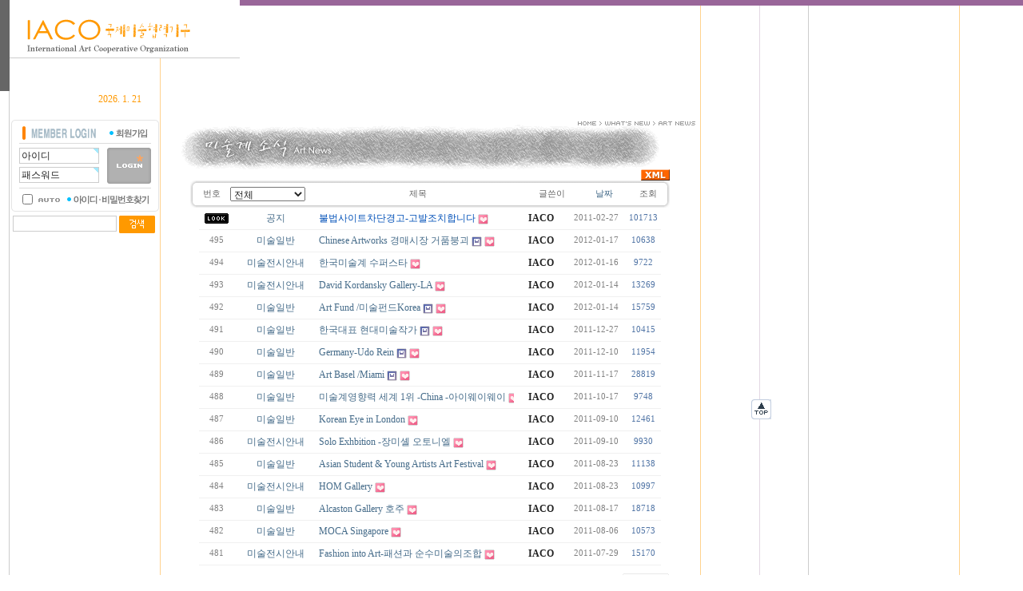

--- FILE ---
content_type: text/html; charset=euc-kr
request_url: http://artiaco.com/home/bbs/board.php?bo_table=artnews&page=8
body_size: 42907
content:
<!DOCTYPE HTML PUBLIC "-//W3C//DTD HTML 4.01 Transitional//EN">
<html>
<head>
<meta http-equiv="content-type" content="text/html; charset=euc-kr">
<title>커뮤니티 > 미술계 소식 8 페이지</title>
<link rel="stylesheet" href="../style.css" type="text/css">
</head>
<script language="javascript">
// 자바스크립트에서 사용하는 전역변수 선언
var g4_path      = "..";
var g4_bbs       = "bbs";
var g4_bbs_img   = "img";
var g4_url       = "http://artiaco.com/home";
var g4_is_member = "";
var g4_is_admin  = "";
var g4_bo_table  = "artnews";
var g4_sca       = "";
var g4_charset   = "euc-kr";
var g4_is_gecko  = navigator.userAgent.toLowerCase().indexOf("gecko") != -1;
var g4_is_ie     = navigator.userAgent.toLowerCase().indexOf("msie") != -1;
</script>
<script language="javascript" src="../js/common.js"></script>
<body topmargin="0" leftmargin="0" >
<a name="g4_head"></a>
 
<!DOCTYPE HTML PUBLIC "-//W3C//DTD HTML 4.01 Transitional//EN">
<html>
<head>
<title>+ IACO : International Art Cooperative Organization +</title>
<meta http-equiv="Content-Type" content="text/html; charset=euc-kr">
<link href="html/style.css" rel="stylesheet" type="text/css">
<script type='text/javascript' src='../embed.js'></script>
</head>

<body background="../imgs/bg.gif" leftmargin="0" topmargin="0" marginwidth="0" marginheight="0">
<table width="100%" border="0" cellspacing="0" cellpadding="0">
  <tr>
    <td background="../imgs/top_bg.gif">
<table width="900" border="0" cellspacing="0" cellpadding="0">
        <tr>
          
        <td width="300" align="center" valign="top"><a href="http://www.artiaco.com/home/"><img src="../imgs/logo.gif" width="300" height="115" border="0"></a><br>
		  <font color="#FF9900">2026. 1. 21</font></td>
          <td><comment id="flash_obj"><object classid="clsid:D27CDB6E-AE6D-11cf-96B8-444553540000" codebase="http://download.macromedia.com/pub/shockwave/cabs/flash/swflash.cab#version=6,0,29,0" width="600" height="150">
            <param name="movie" value="../imgs/tmenu.swf?pageNum=4">
              <param name="quality" value="high">
              <embed src="../imgs/tmenu.swf?pageNum=4" quality="high" pluginspage="http://www.macromedia.com/go/getflashplayer" type="application/x-shockwave-flash" width="600" height="150"></embed></object></comment>
    <SCRIPT LANGUAGE="JavaScript">embedControl( flash_obj );</SCRIPT></td>
        </tr>
      </table>
    </td>
  </tr>
  <tr>
    <td><table width="880" border="0" cellspacing="0" cellpadding="0">
        <tr>
          <td width="200" align="right" valign="top"><table width="188" border="0" cellspacing="0" cellpadding="0">
              <tr>
                <td>
                  
<script type="text/javascript" language=JavaScript>
// 엠파스 로긴 참고
var bReset = true;
function chkReset(f) 
{
    if (bReset) { if ( f.mb_id.value == '아이디' ) f.mb_id.value = ''; bReset = false; }
    document.getElementById("pw1").style.display = "none";
    document.getElementById("pw2").style.display = "";
}
</script>

<script type="text/javascript" language=JavaScript>
// 링크포커스 없애기
function bluring(){ 
if(event.srcElement.tagName=="A"||event.srcElement.tagName=="IMG") document.body.focus();
} 
document.onfocusin=bluring;
</script>

<!-- 로그인 전 외부로그인 시작 -->
<table style="border-collapse:collapse;" align="center" cellpadding="0" cellspacing="0" width="185">
<form name="fhead" method="post" action="javascript:fhead_submit(document.fhead);" autocomplete="off">
<input type="hidden" name="url" value="/home/bbs/board.php?bo_table=artnews&page=8">
    <tr>
        <td width="185" height="8" colspan="3">
            <p><img src="../skin/outlogin/art/img/outline_top.gif" width="185" height="8" border="0"></p>
        </td>
    </tr>
    <tr>
        <td width="10" background="../skin/outlogin/art/img/outline_left.gif">
        </td>
        <td width="165">
            <table style="border-collapse:collapse;" cellpadding="0" cellspacing="0" width="165">
                <tr>
                    <td width="100">
                        <table style="border-collapse:collapse;" cellpadding="0" cellspacing="0" width="100" height="17">
                            <tr>
                                <td width="12">
                                    <p><img src="../skin/outlogin/art/img/title_sign.gif" width="12" height="17" border="0"></p>
                                </td>
                                <td width="88">
                                    <p><img src="../skin/outlogin/art/img/title.gif" width="88" height="17" border="0"></p>
                                </td>
                            </tr>
                        </table>
                    </td>
                    <td width="10">
                    </td>
                    <td width="55">
                        <p><a href="../bbs/register.php"><img src="../skin/outlogin/art/img/join_in.gif" width="55" height="17" border="0"></a></p>
                    </td>
                </tr>
                <tr>
                    <td width="165" height="10" colspan="3">
                        <p><img src="../skin/outlogin/art/img/line_up.gif" width="165" height="10" border="0"></p>
                    </td>
                </tr>
                <tr>
                    <td width="100" height="45">
                            <table style="border-collapse:collapse;" cellpadding="0" cellspacing="0" width="100" height="45">
                                <tr>
                                    <td width="100" height="21">
                                        <p><input name="mb_id" type="text" style="border-width:1; border-color:rgb(204,204,204); border-style:solid; width:100px; height:20px;" required itemname="아이디" value='아이디' onMouseOver='chkReset(this.form);' onFocus='chkReset(this.form);'></p>
                                    </td>
                                </tr>
                                <tr>
                                    <td width="100" height="3">
                                    </td>
                                </tr>
                                <tr>
                                    <td id=pw1 width="100" height="21">
                                        <p><input type="text" style="border-width:1; border-color:rgb(204,204,204); border-style:solid; width:100px; height:20px;" required itemname="패스워드" value='패스워드' onMouseOver='chkReset(this.form);' onfocus='chkReset(this.form);'></p>
                                    </td>
                                   <td id=pw2 style="display:none;" width="100" height="21">
                                        <p><input name="mb_password" type="password" style="border-width:1; border-color:rgb(204,204,204); border-style:solid; width:100px; height:20px;" required itemname="패스워드" onMouseOver='chkReset(this.form);' onfocus='chkReset(this.form);'></p>
                                    </td>
                                </tr>
                            </table>
                    </td>
                    <td width="10" height="45">
                    </td>
                    <td width="55" height="45">
                        <p><input type="image" src="../skin/outlogin/art/img/login.gif" width="55" height="45" border="0" onfocus="blur()"></p>
                    </td>
                </tr>
                <tr>
                    <td width="165" height="10" colspan="3">
                        <p><img src="../skin/outlogin/art/img/line_down.gif" width="165" height="10" border="0"></p>
                    </td>
                </tr>
                <tr>
                    <td width="165" colspan="3">
                        <table style="border-collapse:collapse;" cellpadding="0" cellspacing="0" width="165" height="20">
                            <tr>
                                <td width="24">
                                    <p><input type="checkbox" name="auto_login" value="1" onclick="if (this.checked) { if (confirm('자동로그인을 사용하시면 다음부터 회원아이디와 비밀번호를 입력하실 필요가 없습니다.\n\n\공공장소에서는 개인정보가 유출될 수 있으니 사용을 자제하여 주십시오.\n\n자동로그인을 사용하시겠습니까?')) { this.checked = true; } else { this.checked = false; } }"></p>
                                </td>
                                <td width="27">
                                    <p><img src="../skin/outlogin/art/img/auto.gif" width="27" height="20" border="0"></p>
                                </td>
                                <td width="9">
                                </td>
                                <td width="105">
                                    <p><a href="javascript:win_password_forget();"><img src="../skin/outlogin/art/img/find_id.gif" width="105" height="20" border="0"></a></p>
                                </td>
                            </tr>
                        </table>
                    </td>
                </tr>
            </table>
        </td>
        <td width="10" background="../skin/outlogin/art/img/outline_right.gif">
        </td>
    </tr>
    <tr>
        <td width="185" height="5" colspan="3">
            <p><img src="../skin/outlogin/art/img/outline_bottom.gif" width="185" height="5" border="0"></p>
        </td>
    </tr>
</form>
</table>

<script language="JavaScript">
function fhead_submit(f)
{
    if (!f.mb_id.value)
    {
        alert("회원아이디를 입력하십시오.");
        f.mb_id.focus();
        return;
    }

    if (document.getElementById('pw2').style.display!='none' && !f.mb_password.value)
    {
        alert("패스워드를 입력하십시오.");
        f.mb_password.focus();
        return;
    }

    f.action = "../bbs/login_check.php";
    f.submit();
}
</script>
<!-- 로그인 전 외부로그인 끝 -->		  
                </td>
              </tr>
			  <tr>
			    <td align="center" valign="top">
				<form name="fsearchbox" method="get" action="javascript:fsearchbox_submit(document.fsearchbox);">      
                  <table cellspacing="0" cellpadding="0" width="180">                
                  <input type="hidden" name="sfl" value="wr_subject">
                  <input type="hidden" name="sop" value="and">
                    <tr>
                     <td>
				     <INPUT name="stx" maxlengt=20 style="border-width:1px; border-color:rgb(204,204,204); border-style:solid; width:130px; height:20px; BACKGROUND-COLOR: tabIndex=1 maxlength=" 20" size="19" maxlength="20">
                     </td>
                     <td>                   
                     <input type="image" src="../img/rja.gif" border="0">
				     </td>
					</tr>
				   </table>
				   </form>
<script language="JavaScript">
function fsearchbox_submit(f)
{
    if (f.stx.value == '')
    {
        alert("검색어를 입력하세요.");
        f.stx.select();
        f.stx.focus();
        return;
    }

    /*
    // 검색에 많은 부하가 걸리는 경우 이 주석을 제거하세요.
    var cnt = 0;
    for (var i=0; i<f.stx.value.length; i++)
    {
        if (f.stx.value.charAt(i) == ' ')
            cnt++;
    }

    if (cnt > 1)
    {
        alert("빠른 검색을 위하여 검색어에 공백은 한개만 입력할 수 있습니다.");
        f.stx.select();
        f.stx.focus();
        return;
    }
    */

    f.action = "../bbs/search.php";
    f.submit();
}
</script>
                </td>
			  </tr>
              <tr>
                <td align="center"> 
                  <comment id="flash_obj"><object classid="clsid:D27CDB6E-AE6D-11cf-96B8-444553540000" codebase="http://download.macromedia.com/pub/shockwave/cabs/flash/swflash.cab#version=6,0,29,0" width="180" height="300">
                <param name="movie" value="../imgs/menu4.swf">
                    <param name="quality" value="high">
                    <embed src="../imgs/menu4.swf" quality="high" pluginspage="http://www.macromedia.com/go/getflashplayer" type="application/x-shockwave-flash" width="180" height="300"></embed></object></comment>
    <SCRIPT LANGUAGE="JavaScript">embedControl( flash_obj );</SCRIPT></td>
              </tr>
            </table> </td>
          <td valign="top"><table width="670" border="0" cellspacing="0" cellpadding="0">
              <tr>
                <td align="center">
<img src="../imgs/title_artnews.gif" width="675" height="62"><br>
<script language="javascript" src="../js/sideview.js"></script>
<!--
Skin by SIRINI.NET
Maker : Park Hee Geun (sirini@gmail.com) / Gadget project team
License : Please read file "README.txt" in skin folder
-->
<style type="text/css">
<!--
/* 시리니스킨 스타일 */
td { line-height:150%; font-family:verdana,굴림; }

/* 게시판 형태 상단 스타일 */
.sirini_title { 
	text-align:center; 
	background:url(../skin/board/art/sirini_image/sirini_top_back.gif) repeat-x;
	height:34px; 
	font-size:8.5pt; 
	font-family:돋움;
	color:#666666;
}
.sirini_input { 
	border-color:#cfcfcf;
	border-width:0 0 1 0;
	border-style:solid; 
	background-color:transparent;
	height:20px;
}

/* 게시판 목록 스타일 */
.sirini_list { 
	border-width:0 0 1 0;
	border-style:solid;
	border-color:#f0f0f0;
}

/* 썸네일 스타일 */
.sirini_thumb_style {
	border:#000000 1px solid;}
.sirini_thumb_view {
	text-align:center;
	padding:20px;
	font-size:8.5pt;
	font-family:돋움;
	overflow:hidden;
	color:#808080;
}
.sirini_top_btn {
	text-align:right;
	font-size:8.5pt;
	font-family:돋움;
}

/* 메인 댓글 스타일 */
.sirini_guestbook_ml {
	width:3px;
	background:url(../skin/board/art/sirini_image/sirini_guestbook_main_title_l.gif) no-repeat;
	height:28px;
}
.sirini_guestbook_mc {
	background:url(../skin/board/art/sirini_image/sirini_guestbook_main_title_back.gif) repeat-x;
	height:28px;
	padding:0 0 0 5;
	font-weight:bold;
	overflow:hidden;
}
.sirini_guestbook_mr {
	width:3px;
	background:url(../skin/board/art/sirini_image/sirini_guestbook_main_title_r.gif) no-repeat;
	height:28px;
}

/* 서브 댓글 스타일 */
.sirini_guestbook_sl {
	width:3px;
	background:url(../skin/board/art/sirini_image/sirini_guestbook_title_l.gif) no-repeat;
	height:28px;
}
.sirini_guestbook_sc {
	background:url(../skin/board/art/sirini_image/sirini_guestbook_title_back.gif) repeat-x;
	height:28px;
	padding:0 0 0 5;
	overflow:hidden;
}
.sirini_guestbook_sr {
	width:3px;
	background:url(../skin/board/art/sirini_image/sirini_guestbook_title_r.gif) no-repeat;
	height:28px;
}


/* 그누보드 기본스킨 스타일(호환용) */
.w_padding { padding-left: 15px; padding-bottom: 5px; padding-top: 5px; }
.w_padding2 { padding-left: 15px; padding-top: 5px; }
.w_text  { border: #D3D3D3 1px solid; height: 18px; background-color: #ffffff; }
.w_textarea  { border: #D3D3D3 1px solid; background-color: #ffffff; width: 100%; word-break:break-all; overflow:auto; }
.w_message  { font-family:돋움; font-size:9pt; color:#4B4B4B; }
.w_norobot  { font-family:돋움; font-size:9pt; color:#BB4681; }
-->
</style><!-- 최상단 관리버튼, 가제트 컨트롤러 버튼 등 시작 -->
<table align="center" width="600" cellspacing="0" cellpadding="0">
<tr>
	<td class="sirini_top_btn">
	<a href="javascript:void(window.open('../skin/board/art/sirini.gadget.get.rss.php?bo_table=artnews&route=/home/bbs/board.php?bo_table=artnews&page=8','gadget_rss','width=700,height=600,menubar=no,scrollbars=yes,resizable=yes'));" onfocus="this.blur()"><img src="../skin/board/art/sirini_image/xml.gif" border="0" alt="RSS" title="이 게시판의 최근 글목록을 봅니다." /></a>
		</td>
</tr>
</table>

<!-- 게시판 제목 시작 -->
<table align="center" width="600" cellspacing="0" cellpadding="0">
<form name="fcategory" method="get">
<tr>
	<td style="width:7px;"><img src="../skin/board/art/sirini_image/sirini_top_back_l.gif" border="0" alt="" /></td>    <td style="width:40px;" class="sirini_title">번호</td>
	<td style="width:100px;text-align:center;" class="sirini_title">
		<select name="sca" onchange="location='./board.php?bo_table=artnews&sca='+this.value;">
		<option value=''>전체</option>
		<option value='IACO News'>IACO News</option>
<option value='미술전시안내'>미술전시안내</option>
<option value='미술일반'>미술일반</option>
		</select>
	</td>    <td class="sirini_title">제목</td>
	<td style="width:60px;" class="sirini_title">글쓴이</td><td style="width:70px;" class="sirini_title"><a href='/home/bbs/board.php?bo_table=artnews&sop=and&sst=wr_datetime&sod=desc&sfl=&stx=&page=8'>날짜</a></td><td style="width:40px;" class="sirini_title">조회</td><td style="width:7px;"><img src="../skin/board/art/sirini_image/sirini_top_back_r.gif" border="0" alt="" /></td></tr>
</form>
</table>
<script type="text/javascript"> 
<!-- 
/*보드,스킨관리 새창을 항상위로-플록*/ 
var ntoy = null; 
function fork( type ) { 
if(type == "board_adm" ) ntoy = window.open('', 'ntoy', 'toolbar=no,location=no,directories=no,status=no,menubar=no,scrollbars=yes,resizable=yes,copyhistory=yes,width=990,height=720,top=10,left=10'); 
else if(type == "skin_adm" ) ntoy = window.open('', 'ntoya', 'toolbar=0,location=0,directories=0,status=0,menubar=0,scrollbars=1,resizable=1,copyhistory=0,width=610,height=720,left=200,top=100'); 
else alert("Fatal : in function fork()"); 
ntoy.focus(); 
return; 
} 
--> 
</script> 

<!-- 게시물 리스트 시작 -->
<table align="center" width="600" cellspacing="0" cellpadding="2" style="table-layout:fixed;">
<form name="fboardlist" method="post">
<input type="hidden" name="bo_table" value="artnews">
<input type="hidden" name="sfl"  value="">
<input type="hidden" name="stx"  value="">
<input type="hidden" name="spt"  value="">
<input type="hidden" name="page" value="8">
<input type="hidden" name="sw"   value="">

<tr onmouseover="this.style.backgroundColor='#fafafa';return true;" onmouseout="this.style.backgroundColor='';return true;" style="height:28px;">
	<td style="width:7px;"></td>    <td style="width:40px;text-align:center;color:#808080;font-size:8pt;" class="sirini_list">
    <img src="../skin/board/art/sirini_image/sirini_notice_look.gif" border="0"></td>
	<td style="width:100px;text-align:center;" class="sirini_list"><a href="../bbs/board.php?bo_table=artnews&sca=%B0%F8%C1%F6" onfocus="this.blur()">공지</a></td>    <td style="text-align:left;word-break:break-all;overflow:hidden;" class="sirini_list">
    <nobr style='display:block; overflow:hidden;'><a href='../bbs/board.php?bo_table=artnews&wr_id=709&page=8'><span style="color:#0050b8;">불법사이트차단경고-고발조치합니다</span></a>    <img src='../skin/board/art/img/icon_hot.gif' align='absmiddle'> </nobr></td>
	<td style="width:60px;text-align:center;" class="sirini_list"><span class='member'>IACO</span></td><td style="width:70px;text-align:center;font-size:8pt;color:#808080;" class="sirini_list">2011-02-27</td><td style="width:40px;text-align:center;font-size:8pt;color:#5074A5;" class="sirini_list">101713</td><td style="width:7px;"></td></tr>

<tr onmouseover="this.style.backgroundColor='#fafafa';return true;" onmouseout="this.style.backgroundColor='';return true;" style="height:28px;">
	<td style="width:7px;"></td>    <td style="width:40px;text-align:center;color:#808080;font-size:8pt;" class="sirini_list">
    495</td>
	<td style="width:100px;text-align:center;" class="sirini_list"><a href="../bbs/board.php?bo_table=artnews&sca=%B9%CC%BC%FA%C0%CF%B9%DD" onfocus="this.blur()">미술일반</a></td>    <td style="text-align:left;word-break:break-all;overflow:hidden;" class="sirini_list">
    <nobr style='display:block; overflow:hidden;'><a href='../bbs/board.php?bo_table=artnews&wr_id=1327&page=8'>Chinese Artworks 경매시장 거품붕괴</a>  <img src='../skin/board/art/img/icon_file.gif' align='absmiddle'>  <img src='../skin/board/art/img/icon_hot.gif' align='absmiddle'> </nobr></td>
	<td style="width:60px;text-align:center;" class="sirini_list"><span class='member'>IACO</span></td><td style="width:70px;text-align:center;font-size:8pt;color:#808080;" class="sirini_list">2012-01-17</td><td style="width:40px;text-align:center;font-size:8pt;color:#5074A5;" class="sirini_list">10638</td><td style="width:7px;"></td></tr>

<tr onmouseover="this.style.backgroundColor='#fafafa';return true;" onmouseout="this.style.backgroundColor='';return true;" style="height:28px;">
	<td style="width:7px;"></td>    <td style="width:40px;text-align:center;color:#808080;font-size:8pt;" class="sirini_list">
    494</td>
	<td style="width:100px;text-align:center;" class="sirini_list"><a href="../bbs/board.php?bo_table=artnews&sca=%B9%CC%BC%FA%C0%FC%BD%C3%BE%C8%B3%BB" onfocus="this.blur()">미술전시안내</a></td>    <td style="text-align:left;word-break:break-all;overflow:hidden;" class="sirini_list">
    <nobr style='display:block; overflow:hidden;'><a href='../bbs/board.php?bo_table=artnews&wr_id=1326&page=8'>한국미술계 수퍼스타</a>    <img src='../skin/board/art/img/icon_hot.gif' align='absmiddle'> </nobr></td>
	<td style="width:60px;text-align:center;" class="sirini_list"><span class='member'>IACO</span></td><td style="width:70px;text-align:center;font-size:8pt;color:#808080;" class="sirini_list">2012-01-16</td><td style="width:40px;text-align:center;font-size:8pt;color:#5074A5;" class="sirini_list">9722</td><td style="width:7px;"></td></tr>

<tr onmouseover="this.style.backgroundColor='#fafafa';return true;" onmouseout="this.style.backgroundColor='';return true;" style="height:28px;">
	<td style="width:7px;"></td>    <td style="width:40px;text-align:center;color:#808080;font-size:8pt;" class="sirini_list">
    493</td>
	<td style="width:100px;text-align:center;" class="sirini_list"><a href="../bbs/board.php?bo_table=artnews&sca=%B9%CC%BC%FA%C0%FC%BD%C3%BE%C8%B3%BB" onfocus="this.blur()">미술전시안내</a></td>    <td style="text-align:left;word-break:break-all;overflow:hidden;" class="sirini_list">
    <nobr style='display:block; overflow:hidden;'><a href='../bbs/board.php?bo_table=artnews&wr_id=1325&page=8'>David Kordansky Gallery-LA</a>    <img src='../skin/board/art/img/icon_hot.gif' align='absmiddle'> </nobr></td>
	<td style="width:60px;text-align:center;" class="sirini_list"><span class='member'>IACO</span></td><td style="width:70px;text-align:center;font-size:8pt;color:#808080;" class="sirini_list">2012-01-14</td><td style="width:40px;text-align:center;font-size:8pt;color:#5074A5;" class="sirini_list">13269</td><td style="width:7px;"></td></tr>

<tr onmouseover="this.style.backgroundColor='#fafafa';return true;" onmouseout="this.style.backgroundColor='';return true;" style="height:28px;">
	<td style="width:7px;"></td>    <td style="width:40px;text-align:center;color:#808080;font-size:8pt;" class="sirini_list">
    492</td>
	<td style="width:100px;text-align:center;" class="sirini_list"><a href="../bbs/board.php?bo_table=artnews&sca=%B9%CC%BC%FA%C0%CF%B9%DD" onfocus="this.blur()">미술일반</a></td>    <td style="text-align:left;word-break:break-all;overflow:hidden;" class="sirini_list">
    <nobr style='display:block; overflow:hidden;'><a href='../bbs/board.php?bo_table=artnews&wr_id=1324&page=8'>Art Fund /미술펀드Korea</a>  <img src='../skin/board/art/img/icon_file.gif' align='absmiddle'>  <img src='../skin/board/art/img/icon_hot.gif' align='absmiddle'> </nobr></td>
	<td style="width:60px;text-align:center;" class="sirini_list"><span class='member'>IACO</span></td><td style="width:70px;text-align:center;font-size:8pt;color:#808080;" class="sirini_list">2012-01-14</td><td style="width:40px;text-align:center;font-size:8pt;color:#5074A5;" class="sirini_list">15759</td><td style="width:7px;"></td></tr>

<tr onmouseover="this.style.backgroundColor='#fafafa';return true;" onmouseout="this.style.backgroundColor='';return true;" style="height:28px;">
	<td style="width:7px;"></td>    <td style="width:40px;text-align:center;color:#808080;font-size:8pt;" class="sirini_list">
    491</td>
	<td style="width:100px;text-align:center;" class="sirini_list"><a href="../bbs/board.php?bo_table=artnews&sca=%B9%CC%BC%FA%C0%CF%B9%DD" onfocus="this.blur()">미술일반</a></td>    <td style="text-align:left;word-break:break-all;overflow:hidden;" class="sirini_list">
    <nobr style='display:block; overflow:hidden;'><a href='../bbs/board.php?bo_table=artnews&wr_id=1322&page=8'>한국대표 현대미술작가</a>  <img src='../skin/board/art/img/icon_file.gif' align='absmiddle'>  <img src='../skin/board/art/img/icon_hot.gif' align='absmiddle'> </nobr></td>
	<td style="width:60px;text-align:center;" class="sirini_list"><span class='member'>IACO</span></td><td style="width:70px;text-align:center;font-size:8pt;color:#808080;" class="sirini_list">2011-12-27</td><td style="width:40px;text-align:center;font-size:8pt;color:#5074A5;" class="sirini_list">10415</td><td style="width:7px;"></td></tr>

<tr onmouseover="this.style.backgroundColor='#fafafa';return true;" onmouseout="this.style.backgroundColor='';return true;" style="height:28px;">
	<td style="width:7px;"></td>    <td style="width:40px;text-align:center;color:#808080;font-size:8pt;" class="sirini_list">
    490</td>
	<td style="width:100px;text-align:center;" class="sirini_list"><a href="../bbs/board.php?bo_table=artnews&sca=%B9%CC%BC%FA%C0%CF%B9%DD" onfocus="this.blur()">미술일반</a></td>    <td style="text-align:left;word-break:break-all;overflow:hidden;" class="sirini_list">
    <nobr style='display:block; overflow:hidden;'><a href='../bbs/board.php?bo_table=artnews&wr_id=1321&page=8'>Germany-Udo Rein</a>  <img src='../skin/board/art/img/icon_file.gif' align='absmiddle'>  <img src='../skin/board/art/img/icon_hot.gif' align='absmiddle'> </nobr></td>
	<td style="width:60px;text-align:center;" class="sirini_list"><span class='member'>IACO</span></td><td style="width:70px;text-align:center;font-size:8pt;color:#808080;" class="sirini_list">2011-12-10</td><td style="width:40px;text-align:center;font-size:8pt;color:#5074A5;" class="sirini_list">11954</td><td style="width:7px;"></td></tr>

<tr onmouseover="this.style.backgroundColor='#fafafa';return true;" onmouseout="this.style.backgroundColor='';return true;" style="height:28px;">
	<td style="width:7px;"></td>    <td style="width:40px;text-align:center;color:#808080;font-size:8pt;" class="sirini_list">
    489</td>
	<td style="width:100px;text-align:center;" class="sirini_list"><a href="../bbs/board.php?bo_table=artnews&sca=%B9%CC%BC%FA%C0%CF%B9%DD" onfocus="this.blur()">미술일반</a></td>    <td style="text-align:left;word-break:break-all;overflow:hidden;" class="sirini_list">
    <nobr style='display:block; overflow:hidden;'><a href='../bbs/board.php?bo_table=artnews&wr_id=1320&page=8'>Art Basel /Miami</a>  <img src='../skin/board/art/img/icon_file.gif' align='absmiddle'>  <img src='../skin/board/art/img/icon_hot.gif' align='absmiddle'> </nobr></td>
	<td style="width:60px;text-align:center;" class="sirini_list"><span class='member'>IACO</span></td><td style="width:70px;text-align:center;font-size:8pt;color:#808080;" class="sirini_list">2011-11-17</td><td style="width:40px;text-align:center;font-size:8pt;color:#5074A5;" class="sirini_list">28819</td><td style="width:7px;"></td></tr>

<tr onmouseover="this.style.backgroundColor='#fafafa';return true;" onmouseout="this.style.backgroundColor='';return true;" style="height:28px;">
	<td style="width:7px;"></td>    <td style="width:40px;text-align:center;color:#808080;font-size:8pt;" class="sirini_list">
    488</td>
	<td style="width:100px;text-align:center;" class="sirini_list"><a href="../bbs/board.php?bo_table=artnews&sca=%B9%CC%BC%FA%C0%CF%B9%DD" onfocus="this.blur()">미술일반</a></td>    <td style="text-align:left;word-break:break-all;overflow:hidden;" class="sirini_list">
    <nobr style='display:block; overflow:hidden;'><a href='../bbs/board.php?bo_table=artnews&wr_id=1319&page=8'>미술계영향력 세계 1위 -China -아이웨이웨이</a>    <img src='../skin/board/art/img/icon_hot.gif' align='absmiddle'> </nobr></td>
	<td style="width:60px;text-align:center;" class="sirini_list"><span class='member'>IACO</span></td><td style="width:70px;text-align:center;font-size:8pt;color:#808080;" class="sirini_list">2011-10-17</td><td style="width:40px;text-align:center;font-size:8pt;color:#5074A5;" class="sirini_list">9748</td><td style="width:7px;"></td></tr>

<tr onmouseover="this.style.backgroundColor='#fafafa';return true;" onmouseout="this.style.backgroundColor='';return true;" style="height:28px;">
	<td style="width:7px;"></td>    <td style="width:40px;text-align:center;color:#808080;font-size:8pt;" class="sirini_list">
    487</td>
	<td style="width:100px;text-align:center;" class="sirini_list"><a href="../bbs/board.php?bo_table=artnews&sca=%B9%CC%BC%FA%C0%CF%B9%DD" onfocus="this.blur()">미술일반</a></td>    <td style="text-align:left;word-break:break-all;overflow:hidden;" class="sirini_list">
    <nobr style='display:block; overflow:hidden;'><a href='../bbs/board.php?bo_table=artnews&wr_id=1318&page=8'>Korean Eye in London</a>    <img src='../skin/board/art/img/icon_hot.gif' align='absmiddle'> </nobr></td>
	<td style="width:60px;text-align:center;" class="sirini_list"><span class='member'>IACO</span></td><td style="width:70px;text-align:center;font-size:8pt;color:#808080;" class="sirini_list">2011-09-10</td><td style="width:40px;text-align:center;font-size:8pt;color:#5074A5;" class="sirini_list">12461</td><td style="width:7px;"></td></tr>

<tr onmouseover="this.style.backgroundColor='#fafafa';return true;" onmouseout="this.style.backgroundColor='';return true;" style="height:28px;">
	<td style="width:7px;"></td>    <td style="width:40px;text-align:center;color:#808080;font-size:8pt;" class="sirini_list">
    486</td>
	<td style="width:100px;text-align:center;" class="sirini_list"><a href="../bbs/board.php?bo_table=artnews&sca=%B9%CC%BC%FA%C0%FC%BD%C3%BE%C8%B3%BB" onfocus="this.blur()">미술전시안내</a></td>    <td style="text-align:left;word-break:break-all;overflow:hidden;" class="sirini_list">
    <nobr style='display:block; overflow:hidden;'><a href='../bbs/board.php?bo_table=artnews&wr_id=1317&page=8'>Solo Exhbition -장미셸 오토니엘</a>    <img src='../skin/board/art/img/icon_hot.gif' align='absmiddle'> </nobr></td>
	<td style="width:60px;text-align:center;" class="sirini_list"><span class='member'>IACO</span></td><td style="width:70px;text-align:center;font-size:8pt;color:#808080;" class="sirini_list">2011-09-10</td><td style="width:40px;text-align:center;font-size:8pt;color:#5074A5;" class="sirini_list">9930</td><td style="width:7px;"></td></tr>

<tr onmouseover="this.style.backgroundColor='#fafafa';return true;" onmouseout="this.style.backgroundColor='';return true;" style="height:28px;">
	<td style="width:7px;"></td>    <td style="width:40px;text-align:center;color:#808080;font-size:8pt;" class="sirini_list">
    485</td>
	<td style="width:100px;text-align:center;" class="sirini_list"><a href="../bbs/board.php?bo_table=artnews&sca=%B9%CC%BC%FA%C0%CF%B9%DD" onfocus="this.blur()">미술일반</a></td>    <td style="text-align:left;word-break:break-all;overflow:hidden;" class="sirini_list">
    <nobr style='display:block; overflow:hidden;'><a href='../bbs/board.php?bo_table=artnews&wr_id=1315&page=8'>Asian Student & Young Artists Art Festival</a>    <img src='../skin/board/art/img/icon_hot.gif' align='absmiddle'> </nobr></td>
	<td style="width:60px;text-align:center;" class="sirini_list"><span class='member'>IACO</span></td><td style="width:70px;text-align:center;font-size:8pt;color:#808080;" class="sirini_list">2011-08-23</td><td style="width:40px;text-align:center;font-size:8pt;color:#5074A5;" class="sirini_list">11138</td><td style="width:7px;"></td></tr>

<tr onmouseover="this.style.backgroundColor='#fafafa';return true;" onmouseout="this.style.backgroundColor='';return true;" style="height:28px;">
	<td style="width:7px;"></td>    <td style="width:40px;text-align:center;color:#808080;font-size:8pt;" class="sirini_list">
    484</td>
	<td style="width:100px;text-align:center;" class="sirini_list"><a href="../bbs/board.php?bo_table=artnews&sca=%B9%CC%BC%FA%C0%FC%BD%C3%BE%C8%B3%BB" onfocus="this.blur()">미술전시안내</a></td>    <td style="text-align:left;word-break:break-all;overflow:hidden;" class="sirini_list">
    <nobr style='display:block; overflow:hidden;'><a href='../bbs/board.php?bo_table=artnews&wr_id=1314&page=8'>HOM Gallery</a>    <img src='../skin/board/art/img/icon_hot.gif' align='absmiddle'> </nobr></td>
	<td style="width:60px;text-align:center;" class="sirini_list"><span class='member'>IACO</span></td><td style="width:70px;text-align:center;font-size:8pt;color:#808080;" class="sirini_list">2011-08-23</td><td style="width:40px;text-align:center;font-size:8pt;color:#5074A5;" class="sirini_list">10997</td><td style="width:7px;"></td></tr>

<tr onmouseover="this.style.backgroundColor='#fafafa';return true;" onmouseout="this.style.backgroundColor='';return true;" style="height:28px;">
	<td style="width:7px;"></td>    <td style="width:40px;text-align:center;color:#808080;font-size:8pt;" class="sirini_list">
    483</td>
	<td style="width:100px;text-align:center;" class="sirini_list"><a href="../bbs/board.php?bo_table=artnews&sca=%B9%CC%BC%FA%C0%CF%B9%DD" onfocus="this.blur()">미술일반</a></td>    <td style="text-align:left;word-break:break-all;overflow:hidden;" class="sirini_list">
    <nobr style='display:block; overflow:hidden;'><a href='../bbs/board.php?bo_table=artnews&wr_id=1313&page=8'>Alcaston Gallery 호주</a>    <img src='../skin/board/art/img/icon_hot.gif' align='absmiddle'> </nobr></td>
	<td style="width:60px;text-align:center;" class="sirini_list"><span class='member'>IACO</span></td><td style="width:70px;text-align:center;font-size:8pt;color:#808080;" class="sirini_list">2011-08-17</td><td style="width:40px;text-align:center;font-size:8pt;color:#5074A5;" class="sirini_list">18718</td><td style="width:7px;"></td></tr>

<tr onmouseover="this.style.backgroundColor='#fafafa';return true;" onmouseout="this.style.backgroundColor='';return true;" style="height:28px;">
	<td style="width:7px;"></td>    <td style="width:40px;text-align:center;color:#808080;font-size:8pt;" class="sirini_list">
    482</td>
	<td style="width:100px;text-align:center;" class="sirini_list"><a href="../bbs/board.php?bo_table=artnews&sca=%B9%CC%BC%FA%C0%CF%B9%DD" onfocus="this.blur()">미술일반</a></td>    <td style="text-align:left;word-break:break-all;overflow:hidden;" class="sirini_list">
    <nobr style='display:block; overflow:hidden;'><a href='../bbs/board.php?bo_table=artnews&wr_id=1312&page=8'>MOCA Singapore</a>    <img src='../skin/board/art/img/icon_hot.gif' align='absmiddle'> </nobr></td>
	<td style="width:60px;text-align:center;" class="sirini_list"><span class='member'>IACO</span></td><td style="width:70px;text-align:center;font-size:8pt;color:#808080;" class="sirini_list">2011-08-06</td><td style="width:40px;text-align:center;font-size:8pt;color:#5074A5;" class="sirini_list">10573</td><td style="width:7px;"></td></tr>

<tr onmouseover="this.style.backgroundColor='#fafafa';return true;" onmouseout="this.style.backgroundColor='';return true;" style="height:28px;">
	<td style="width:7px;"></td>    <td style="width:40px;text-align:center;color:#808080;font-size:8pt;" class="sirini_list">
    481</td>
	<td style="width:100px;text-align:center;" class="sirini_list"><a href="../bbs/board.php?bo_table=artnews&sca=%B9%CC%BC%FA%C0%FC%BD%C3%BE%C8%B3%BB" onfocus="this.blur()">미술전시안내</a></td>    <td style="text-align:left;word-break:break-all;overflow:hidden;" class="sirini_list">
    <nobr style='display:block; overflow:hidden;'><a href='../bbs/board.php?bo_table=artnews&wr_id=1311&page=8'>Fashion into Art-패션과 순수미술의조합</a>    <img src='../skin/board/art/img/icon_hot.gif' align='absmiddle'> </nobr></td>
	<td style="width:60px;text-align:center;" class="sirini_list"><span class='member'>IACO</span></td><td style="width:70px;text-align:center;font-size:8pt;color:#808080;" class="sirini_list">2011-07-29</td><td style="width:40px;text-align:center;font-size:8pt;color:#5074A5;" class="sirini_list">15170</td><td style="width:7px;"></td></tr>
</form>
</table>
<!-- 페이지 표시 시작 -->
<table align="center" width="600" cellspacing="0" cellpadding="0">
<form name="fsearch" method="get">
<input type="hidden" name="bo_table" value="artnews">
<input type="hidden" name="sca" value="">
<input type="hidden" name="sop" value="and"><tr>
    <td style="height:40px;text-align:left;width:50%;">
		</td>
	<td style="height:40px;text-align:right;width:50%;">
	<div id="sirini_hidden_search" style="display:block;font-size:8.5pt;font-family:돋움;color:#476089;cursor:pointer;"><img src="../skin/board/art/sirini_image/sirini_foot_search.gif" border="0" title="검색열기" onclick="sirini_layer_hidden(document.getElementById('sirini_hidden_search')); sirini_layer_hidden(document.getElementById('sirini_show_search'));return false;" /></div>
	<div id="sirini_show_search" style="display:none;">
		<!-- 검색옵션보기 -->
		<select name="sfl">
		<option value="wr_subject">제목</option>
		<option value="wr_content">내용</option>
		<option value="mb_id">회원아이디</option>
		<option value="wr_name">이름</option>
		</select>
		<input maxlength="15" onfocus="this.style.backgroundColor='#F7F8FE'" onblur="this.style.backgroundColor=''" size="10" name="stx" class="sirini_input" itemname="검색어(찾을 단어, 혹은 문자열)" required value=""><input type="submit" style="border:#aaaaaa 1px solid;background-color:#707070;color:#ffffff;" value="검색" align="absmiddle">
	</div>
	</td>
</tr>
</form>
</table>

<table align="center" width="600" cellspacing="0" cellpadding="0">
<tr> 
    <td style="text-align:center;height:40px;">
	<a href='./board.php?bo_table=artnews&page=8&page=1'><img src='../skin/board/art/img/begin.gif' border='0' align='absmiddle' title='처음'></a> &nbsp;<a href='./board.php?bo_table=artnews&page=8&page=1'><font style="font-family:돋움; font-size:9pt; color:#797979">1</font></a> &nbsp;<a href='./board.php?bo_table=artnews&page=8&page=2'><font style="font-family:돋움; font-size:9pt; color:#797979">2</font></a> &nbsp;<a href='./board.php?bo_table=artnews&page=8&page=3'><font style="font-family:돋움; font-size:9pt; color:#797979">3</font></a> &nbsp;<a href='./board.php?bo_table=artnews&page=8&page=4'><font style="font-family:돋움; font-size:9pt; color:#797979">4</font></a> &nbsp;<a href='./board.php?bo_table=artnews&page=8&page=5'><font style="font-family:돋움; font-size:9pt; color:#797979">5</font></a> &nbsp;<a href='./board.php?bo_table=artnews&page=8&page=6'><font style="font-family:돋움; font-size:9pt; color:#797979">6</font></a> &nbsp;<a href='./board.php?bo_table=artnews&page=8&page=7'><font style="font-family:돋움; font-size:9pt; color:#797979">7</font></a> &nbsp;<font style="font-family:돋움; font-size:9pt; color:orange;">8</font>  &nbsp;<a href='./board.php?bo_table=artnews&page=8&page=9'><font style="font-family:돋움; font-size:9pt; color:#797979">9</font></a> &nbsp;<a href='./board.php?bo_table=artnews&page=8&page=10'><font style="font-family:돋움; font-size:9pt; color:#797979">10</font></a> &nbsp;<a href='./board.php?bo_table=artnews&page=8&page=11'><img src='../skin/board/art/img/next.gif' border='0' align='absmiddle' title='다음'></a> &nbsp;<a href='./board.php?bo_table=artnews&page=8&page=40'><img src='../skin/board/art/img/end.gif' border='0' align='absmiddle' title='맨끝'></a>    </td>
</tr>
</table>

<script type="text/javascript">
if ("") { document.fcategory.sca.value = ""; }
if ("") {
    document.fsearch.sfl.value = "";
    document.fsearch.sop.value = "and";
}


// 검색 열었다 닫았다 하기
function sirini_layer_hidden(obj) {
        if (obj.style.display == 'none') obj.style.display = 'block';
        else if (obj.style.display == 'block') obj.style.display = 'none';
}
</script>                 <br>
                </td>
              </tr>
            </table></td>
        </tr>
      </table></td>
  </tr>
  <tr>
    <td><img src="../imgs/bottom.gif" width="900" height="62"></td>
  </tr>
</table>
<div id=divMenu style="top:500px; left:940px; visibility: visible; width: 25px; position: absolute; height: 25px;"> 
  <a href="#top"><img src="../imgs/top.gif" width="25" height="25" border="0"></a> 
</div>
</body>
</html>
<SCRIPT LANGUAGE=JAVASCRIPT> 
<!-- 

    var isDOM = (document.getElementById ? true : false); 
    var isIE4 = ((document.all && !isDOM) ? true : false); 
    var isNS4 = (document.layers ? true : false); 
     
    function getRef(id) { 
            if (isDOM) return document.getElementById(id); 
            if (isIE4) return document.all[id]; 
            if (isNS4) return document.layers[id]; 
    } 
     
    var isNS = navigator.appName == "Netscape"; 
    function moveRightEdge() { 
            var yMenuFrom, yMenuTo, yOffset, timeoutNextCheck; 
            if (isNS4) { 
                    yMenuFrom   = divMenu.top; 
                    yMenuTo     = windows.pageYOffset +500 ;   // 위쪽 위치 
            } else if (isDOM) { 
                    yMenuFrom   = parseInt (divMenu.style.top, 10); 
                    yMenuTo     = (isNS ? window.pageYOffset : document.body.scrollTop) +500; // 위쪽 위치 
            } 
            timeoutNextCheck = 500; 
            if (yMenuFrom != yMenuTo) { 
                    yOffset = Math.ceil(Math.abs(yMenuTo - yMenuFrom) / 20); 
                    if (yMenuTo < yMenuFrom) 
                            yOffset = -yOffset; 
                    if (isNS4) 
                            divMenu.top += yOffset; 
                    else if (isDOM) 
                            divMenu.style.top = parseInt (divMenu.style.top, 10) + yOffset; 
                            timeoutNextCheck = 10; 
            } 
            setTimeout ("moveRightEdge()", timeoutNextCheck); 
    } 
     
    if (isNS4) { 
            var divMenu = document["divMenu"]; 
            divMenu.top = top.pageYOffset +10; 
            divMenu.visibility = "visible"; 
            moveRightEdge(); 
    } else if (isDOM) { 
            var divMenu = getRef('divMenu'); 
            divMenu.style.top = (isNS ? window.pageYOffset : document.body.scrollTop) +10; 
            divMenu.style.visibility = "visible"; 
            moveRightEdge(); 
    } 

//--> 
</SCRIPT>
<script language="javascript" src="../js/wrest.js"></script>

<!-- 새창 대신 사용하는 iframe -->
<iframe width=0 height=0 name='hiddenframe' style='display:none;'></iframe>


</body>
</html> 
<!-- 사용스킨 : art -->


--- FILE ---
content_type: application/javascript
request_url: http://artiaco.com/home/js/common.js
body_size: 13247
content:
if (typeof(COMMON_JS) == 'undefined') { // 한번만 실행
    var COMMON_JS = true;

    // 전역 변수
    var errmsg = "";
    var errfld;

    // 필드 검사
    function check_field(fld, msg) 
    {
        if ((fld.value = trim(fld.value)) == "") 			   
            error_field(fld, msg);
        else
            clear_field(fld);
        return;
    }

    // 필드 오류 표시
    function error_field(fld, msg) 
    {
        if (msg != "")
            errmsg += msg + "\n";
        if (!errfld) errfld = fld;
        fld.style.background = "#BDDEF7";
    }

    // 필드를 깨끗하게
    function clear_field(fld) 
    {
        fld.style.background = "#FFFFFF";
    }

    function trim(s)
    {
        var t = "";
        var from_pos = to_pos = 0;

        for (i=0; i<s.length; i++)
        {
            if (s.charAt(i) == ' ')
                continue;
            else 
            {
                from_pos = i;
                break;
            }
        }

        for (i=s.length; i>=0; i--)
        {
            if (s.charAt(i-1) == ' ')
                continue;
            else 
            {
                to_pos = i;
                break;
            }
        }	

        t = s.substring(from_pos, to_pos);
        //				alert(from_pos + ',' + to_pos + ',' + t+'.');
        return t;
    }

    // 자바스크립트로 PHP의 number_format 흉내를 냄
    // 숫자에 , 를 출력
    function number_format(data) 
    {
        
        var tmp = '';
        var number = '';
        var cutlen = 3;
        var comma = ',';
        var i;
       
        len = data.length;
        mod = (len % cutlen);
        k = cutlen - mod;
        for (i=0; i<data.length; i++) 
        {
            number = number + data.charAt(i);
            
            if (i < data.length - 1) 
            {
                k++;
                if ((k % cutlen) == 0) 
                {
                    number = number + comma;
                    k = 0;
                }
            }
        }

        return number;
    }

    // 새 창
    function popup_window(url, winname, opt)
    {
        window.open(url, winname, opt);
    }


    // 폼메일 창
    function popup_formmail(url)
    {
        opt = 'scrollbars=yes,width=417,height=385,top=10,left=20';
        popup_window(url, "wformmail", opt);
    }

    // , 를 없앤다.
    function no_comma(data)
    {
        var tmp = '';
        var comma = ',';
        var i;

        for (i=0; i<data.length; i++)
        {
            if (data.charAt(i) != comma)
                tmp += data.charAt(i);
        }
        return tmp;
    }

    // 삭제 검사 확인
    function del(href) 
    {
        if(confirm("한번 삭제한 자료는 복구할 방법이 없습니다.\n\n정말 삭제하시겠습니까?")) 
            document.location.href = href;
    }

    // 쿠키 입력
    function set_cookie(name, value, expirehours) 
    {
        var today = new Date();
        today.setTime(today.getTime() + (60*60*1000*expirehours));
        document.cookie = name + "=" + escape( value ) + "; path=/; expires=" + today.toGMTString() + ";";
    }

    // 쿠키 얻음
    function get_cookie(name) 
    {
        var find_sw = false;
        var start, end;
        var i = 0;

        for (i=0; i<= document.cookie.length; i++)
        {
            start = i;
            end = start + name.length;

            if(document.cookie.substring(start, end) == name) 
            {
                find_sw = true
                break
            }
        }

        if (find_sw == true) 
        {
            start = end + 1;
            end = document.cookie.indexOf(";", start);

            if(end < start)
                end = document.cookie.length;

            return document.cookie.substring(start, end);
        }
        return "";
    }

    // 쿠키 지움
    function delete_cookie(name) 
    {
        var today = new Date();

        today.setTime(today.getTime() - 1);
        var value = getCookie(name);
        if(value != "")
            document.cookie = name + "=" + value + "; path=/; expires=" + today.toGMTString();
    }

    // 이미지의 크기에 따라 새창의 크기가 변경됩니다.
    // zzzz님께서 알려주셨습니다. 2005/04/12
    function image_window(img)
    {
        var w = img.tmp_width; 
        var h = img.tmp_height; 
        var winl = (screen.width-w)/2; 
        var wint = (screen.height-h)/3; 

        if (w >= screen.width) { 
            winl = 0; 
            h = (parseInt)(w * (h / w)); 
        } 

        if (h >= screen.height) { 
            wint = 0; 
            w = (parseInt)(h * (w / h)); 
        } 

        var js_url = "<script language='JavaScript1.2'> \n"; 
            js_url += "<!-- \n"; 
            js_url += "var ie=document.all; \n"; 
            js_url += "var nn6=document.getElementById&&!document.all; \n"; 
            js_url += "var isdrag=false; \n"; 
            js_url += "var x,y; \n"; 
            js_url += "var dobj; \n"; 
            js_url += "function movemouse(e) \n"; 
            js_url += "{ \n"; 
            js_url += "  if (isdrag) \n"; 
            js_url += "  { \n"; 
            js_url += "    dobj.style.left = nn6 ? tx + e.clientX - x : tx + event.clientX - x; \n"; 
            js_url += "    dobj.style.top  = nn6 ? ty + e.clientY - y : ty + event.clientY - y; \n"; 
            js_url += "    return false; \n"; 
            js_url += "  } \n"; 
            js_url += "} \n"; 
            js_url += "function selectmouse(e) \n"; 
            js_url += "{ \n"; 
            js_url += "  var fobj      = nn6 ? e.target : event.srcElement; \n"; 
            js_url += "  var topelement = nn6 ? 'HTML' : 'BODY'; \n"; 
            js_url += "  while (fobj.tagName != topelement && fobj.className != 'dragme') \n"; 
            js_url += "  { \n"; 
            js_url += "    fobj = nn6 ? fobj.parentNode : fobj.parentElement; \n"; 
            js_url += "  } \n"; 
            js_url += "  if (fobj.className=='dragme') \n"; 
            js_url += "  { \n"; 
            js_url += "    isdrag = true; \n"; 
            js_url += "    dobj = fobj; \n"; 
            js_url += "    tx = parseInt(dobj.style.left+0); \n"; 
            js_url += "    ty = parseInt(dobj.style.top+0); \n"; 
            js_url += "    x = nn6 ? e.clientX : event.clientX; \n"; 
            js_url += "    y = nn6 ? e.clientY : event.clientY; \n"; 
            js_url += "    document.onmousemove=movemouse; \n"; 
            js_url += "    return false; \n"; 
            js_url += "  } \n"; 
            js_url += "} \n"; 
            js_url += "document.onmousedown=selectmouse; \n"; 
            js_url += "document.onmouseup=new Function('isdrag=false'); \n"; 
            js_url += "//--> \n"; 
            js_url += "</"+"script> \n"; 

        var settings;

        if (g4_is_gecko) {
            settings  ='width='+(w+10)+','; 
            settings +='height='+(h+10)+','; 
        } else {
            settings  ='width='+w+','; 
            settings +='height='+h+','; 
        }
        settings +='top='+wint+','; 
        settings +='left='+winl+','; 
        settings +='scrollbars=no,'; 
        settings +='resizable=yes,'; 
        settings +='status=no'; 


        win=window.open("","image_window",settings); 
        win.document.open(); 
        win.document.write ("<html><head> \n<meta http-equiv='imagetoolbar' CONTENT='no'> \n<meta http-equiv='content-type' content='text/html; charset="+g4_charset+"'>\n"); 
        var size = "이미지 사이즈 : "+w+" x "+h;
        win.document.write ("<title>"+size+"</title> \n"); 
        if(w >= screen.width || h >= screen.height) { 
            win.document.write (js_url); 
            var click = "ondblclick='window.close();' style='cursor:move' title=' "+size+" \n\n 이미지 사이즈가 화면보다 큽니다. \n 왼쪽 버튼을 클릭한 후 마우스를 움직여서 보세요. \n\n 더블 클릭하면 닫혀요. '"; 
        } 
        else 
            var click = "onclick='window.close();' style='cursor:pointer' title=' "+size+" \n\n 클릭하면 닫혀요. '"; 
        win.document.write ("<style>.dragme{position:relative;}</style> \n"); 
        win.document.write ("</head> \n\n"); 
        win.document.write ("<body leftmargin=0 topmargin=0 bgcolor=#dddddd style='cursor:arrow;'> \n"); 
        win.document.write ("<table width=100% height=100% cellpadding=0 cellspacing=0><tr><td align=center valign=middle><img src='"+img.src+"' width='"+w+"' height='"+h+"' border=0 class='dragme' "+click+"></td></tr></table>");
        win.document.write ("</body></html>"); 
        win.document.close(); 

        if(parseInt(navigator.appVersion) >= 4){win.window.focus();} 
    }

    // a 태그에서 onclick 이벤트를 사용하지 않기 위해
    function win_open(url, name, option)
    {
        var popup = window.open(url, name, option);
        popup.focus();
    }

    // 우편번호 창
    function win_zip(frm_name, frm_zip1, frm_zip2, frm_addr1, frm_addr2)
    {
        url = g4_path + "/" + g4_bbs + "/zip.php?frm_name="+frm_name+"&frm_zip1="+frm_zip1+"&frm_zip2="+frm_zip2+"&frm_addr1="+frm_addr1+"&frm_addr2="+frm_addr2;
        win_open(url, "winZip", "left=50,top=50,width=616,height=460,scrollbars=1");
    }

    // 쪽지 창
    function win_memo(url)
    {
        if (!url)
            url = g4_path + "/" + g4_bbs + "/memo.php";
        win_open(url, "winMemo", "left=50,top=50,width=616,height=460,scrollbars=1");
    }

    // 포인트 창
    function win_point(url)
    {
        win_open(g4_path + "/" + g4_bbs + "/point.php", "winPoint", "left=20, top=20, width=616, height=635, scrollbars=1");
    }

    // 스크랩 창
    function win_scrap(url)
    {
        if (!url)
            url = g4_path + "/" + g4_bbs + "/scrap.php";
        win_open(url, "scrap", "left=20, top=20, width=616, height=500, scrollbars=1");
    }

    // 패스워드 분실 창
    function win_password_forget()
    {
        win_open(g4_path + "/" + g4_bbs + "/password_forget.php", 'winPasswordForget', 'left=50, top=50, width=616, height=500, scrollbars=1');
    }

    // 코멘트 창
    function win_comment(url)
    {
        win_open(url, "winComment", "left=50, top=50, width=800, height=600, scrollbars=1");
    }

    // 폼메일 창
    function win_formmail(mb_id, name, email)
    {
        win_open(g4_path+"/" + g4_bbs + "/formmail.php?mb_id="+mb_id+"&name="+name+"&email="+email, "winFormmail", "left=50, top=50, width=600, height=480, scrollbars=0");
    }

    // 달력 창
    function win_calendar(fld, cur_date, delimiter, opt)
    {
        if (!opt)
            opt = "left=50, top=50, width=240, height=230, scrollbars=0,status=0,resizable=0";
        win_open(g4_path+"/" + g4_bbs + "/calendar.php?fld="+fld+"&cur_date="+cur_date+"&delimiter="+delimiter, "winCalendar", opt);
    }

    // 설문조사 창
    function win_poll(url)
    {
        if (!url)
            url = "";
        win_open(url, "winPoll", "left=50, top=50, width=616, height=500, scrollbars=1");
    }

    // 자기소개 창
    function win_profile(mb_id)
    {
        win_open(g4_path+"/" + g4_bbs + "/profile.php?mb_id="+mb_id, 'winProfile', 'left=50,top=50,width=616,height=500,scrollbars=1');
    }

    var last_id = null;
    function menu(id)
    {
        if (id != last_id)
        {
            if (last_id != null)
                document.getElementById(last_id).style.display = "none";
            document.getElementById(id).style.display = "block";
            last_id = id;
        }
        else
        {
            document.getElementById(id).style.display = "none";
            last_id = null;
        }
    }

    function textarea_decrease(id, row)
    {
        if (document.getElementById(id).rows - row > 0)
            document.getElementById(id).rows -= row;
    }

    function textarea_original(id, row)
    {
        document.getElementById(id).rows = row;
    }

    function textarea_increase(id, row)
    {
        document.getElementById(id).rows += row;
    }

    // 글숫자 검사
    function check_byte(content, target)
    {
        var i = 0;
        var cnt = 0;
        var ch = '';
        var cont = document.getElementById(content).value;

        for (i=0; i<cont.length; i++) {
            ch = cont.charAt(i);
            if (escape(ch).length > 4) {
                cnt += 2;
            } else {
                cnt += 1;
            }
        }
        // 숫자를 출력
        document.getElementById(target).innerHTML = cnt;

        return cnt;
    }

    // 브라우저에서 오브젝트의 왼쪽 좌표
    function get_left_pos(obj)
    {
        var parentObj = null;
        var clientObj = obj;
        //var left = obj.offsetLeft + document.body.clientLeft;
        var left = obj.offsetLeft;

        while((parentObj=clientObj.offsetParent) != null)
        {
            left = left + parentObj.offsetLeft;
            clientObj = parentObj;
        }

        return left;
    }

    // 브라우저에서 오브젝트의 상단 좌표
    function get_top_pos(obj)
    {
        var parentObj = null;
        var clientObj = obj;
        //var top = obj.offsetTop + document.body.clientTop;
        var top = obj.offsetTop;

        while((parentObj=clientObj.offsetParent) != null)
        {
            top = top + parentObj.offsetTop;
            clientObj = parentObj;
        }

        return top;
    }
}


--- FILE ---
content_type: application/javascript
request_url: http://artiaco.com/home/embed.js
body_size: 4868
content:
/********************************************************
	Written By	: Seung-joon Lee (newbie79@gmail.com)
	Created On	: 2006.03.10
	Modified	: 2006.03.31
	File		: embed_control.js
	Version     : 0.4
	embed ActiveX control for IE 6.0, FF 1.5, Opera 8

*********************************************************/


/*
	[ Example ]

		<!-- sample -->
		<script type="text/javascript" src="embed_control.js"></script>
		<comment id="rr">
			<object classid="clsid:D27CDB6E-AE6D-11cf-96B8-444553540000" codebase="http://download.macromedia.com/pub/shockwave/cabs/flash/swflash.cab#version=6,0,29,0" width="297" height="297">
				<param name="movie" value="sample.swf">
				<param name="play" value="true">
				<param name="loop" value="true">
				<param name="quality" value="high">
				<embed width="100" height="100" src="sample.swf" play="true" loop="true" quality="high" pluginspage="http://www.macromedia.com/shockwave/download/index.cgi?P1_Prod_Version=ShockwaveFlash"></embed>
			</object>
		</comment>
		<SCRIPT LANGUAGE="JavaScript">embedControl( rr );</SCRIPT>


		<!-- flash player sample -->
		<script type="text/javascript" src="embed_control.js"></script>
		<SCRIPT LANGUAGE="JavaScript">embedFlashPlayer("http://www.test.com/sample.swf", true, true, "300", "300", "");</SCRIPT>


		<!-- windows media player sample -->
		<script type="text/javascript" src="embed_control.js"></script>
		<SCRIPT LANGUAGE="JavaScript">embedMediaPlayer("sample.wmv", true, true, true, true, "100", "100", "");</SCRIPT>
*/

/************************ PROTOTYPE FUNCTIONS **************************/


function embedControl( elementObject )
{
	var str = elementObject.innerHTML;
	elementObject.removeNode(true);

	document.write( str );
}

// Flash player
function embedFlashPlayer( movieUrl, autoPlay, loop, width, height, flashObjectId )
{
	var autoPlayValue = (true == autoPlay) ? "true" : "false";
	var loopValue = (true == loop) ? "true" : "false";
	
	var str = "<object id=\"" + flashObjectId + "\" classid=\"clsid:D27CDB6E-AE6D-11cf-96B8-444553540000\" codebase=\"http://download.macromedia.com/pub/shockwave/cabs/flash/swflash.cab#version=6,0,29,0\" width=\"" + width + "\" height=\"" + height + "\">";
	str += "<param name=\"movie\" value=\"" + movieUrl + "\">";
	str += "<param name=\"play\" value=\"" + autoPlayValue + "\">";
	str += "<param name=\"loop\" value=\"" + loopValue + "\">";
	str += "<param name=\"quality\" value=\"high\">";
	str += "<embed width=\"" + width + "\" height=\"" + height + "\" src=\"" + movieUrl + "\" play=\"" + autoPlayValue + "\" loop=\"" + loopValue + "\" quality=\"high\" pluginspage=\"http://www.macromedia.com/shockwave/download/index.cgi?P1_Prod_Version=ShockwaveFlash\"></embed>";
	str += "</object>";

	document.write( str );
}

// Windows Media player
function embedMediaPlayer( mediaUrl, showControls, autoPlay, loop, autoSize, width, height, mediaObjectId )
{
	var showControlsValue = (true == showControls) ? "true" : "false";
	var autoPlayValue = (true == autoPlay) ? "true" : "false";
	var autoSizeValue = (true == autoSize) ? "true" : "false";

	var str = "<object";
	str += ( "" == mediaObjectId ) ? "" : " id=\"" + mediaObjectId + "\"";
	str += ( "" == width || true == autoSize ) ? "" : " width=\"" + width + "\"";
	str += ( "" == height || true == autoSize ) ? "" : " height=\"" + height + "\"";
	str += " classid=\"clsid:22D6F312-B0F6-11D0-94AB-0080C74C7E95\" codebase=\"http://activex.microsoft.com/activex/controls/mplayer/en/nsmp2inf.cab#Version=6,4,5,715\">";
	str += "<param name=\"FileName\" value=\"" + mediaUrl + "\">";
	str += "<param name=\"AutoStart\" value=\"" + autoPlayValue + "\">";
	str += "<param name=\"ShowTracker\" value=\"" + showControlsValue + "\">";
	str += "<param name=\"ShowControls\" value=\"" + showControlsValue + "\">";
	str += "<param name=\"ShowGotoBar\" value=\"false\">";
	str += "<param name=\"ShowDisplay\" value=\"false\">";
	str += "<param name=\"ShowStatusBar\" value=\"" + showControlsValue + "\">";
	str += "<param name=\"AutoSize\" value=\"" + autoSizeValue + "\">";
	str += (false == loop) ? "" : "<param name=\"PlayCount\" value=\"0\">";
	str += "<embed";
	str += ( "" == width || true == autoSize ) ? "" : " width=\"" + width + "\"";
	str += ( "" == height || true == autoSize ) ? "" : " height=\"" + height + "\"";
	str += ( false == loop ) ? "" : " PlayCount=\"0\"";
	str += " src=\"" + mediaUrl + "\" AutoStart=\"" + autoPlayValue + "\" ShowTracker=\"" + showControlsValue + "\" ShowControls=\"" + showControlsValue + "\" ShowGotoBar=\"false\" ShowDisplay=\"false\" ShowStatusBar=\"" + showControlsValue + "\" AutoSize=\"" + autoSizeValue + "\" pluginspage=\"http://www.microsoft.com/windows/windowsmedia/download/\"></embed>";
	str += "</object>";

	document.write( str );
}